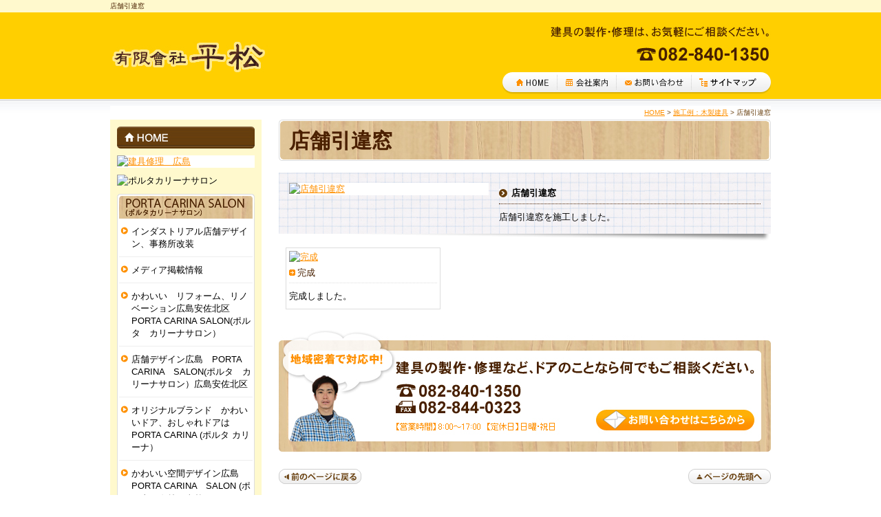

--- FILE ---
content_type: text/html
request_url: http://www.hiramatsu-tategu.com/flow_gallery/gallery-576-79891.html
body_size: 23073
content:
<!DOCTYPE html PUBLIC "-//W3C//DTD XHTML 1.0 Transitional//EN"
 "http://www.w3.org/TR/xhtml1/DTD/xhtml1-transitional.dtd">

<html xmlns="http://www.w3.org/1999/xhtml" xml:lang="ja" lang="ja"><!-- InstanceBegin template="/Templates/index.dwt" codeOutsideHTMLIsLocked="false" -->
<head>
	<!-- Google Tag Manager -->
<script>(function(w,d,s,l,i){w[l]=w[l]||[];w[l].push({'gtm.start':
new Date().getTime(),event:'gtm.js'});var f=d.getElementsByTagName(s)[0],
j=d.createElement(s),dl=l!='dataLayer'?'&l='+l:'';j.async=true;j.src=
'https://www.googletagmanager.com/gtm.js?id='+i+dl;f.parentNode.insertBefore(j,f);
})(window,document,'script','dataLayer','GTM-NXVN372');</script>
<!-- End Google Tag Manager -->
<meta name="referrer" content="no-referrer-when-downgrade"/>
<meta http-equiv="Content-Type" content="text/html; charset=Shift_JIS" />
<meta http-equiv="Content-Language" content="ja" />
<meta http-equiv="Content-Script-Type" content="text/javascript" />
<meta http-equiv="Content-Style-Type" content="text/css" />
<script type="text/javascript" src="../common/js/tinyscrolling.js"></script>

<!-- InstanceBeginEditable name="doctitle" -->
<title>店舗引違窓｜ドア製作修理　広島</title>
<meta name="Description" content="店舗引違窓。玄関ドア、室内ドア、店舗ドアの製作、修理、デザイン建具は、広島の平松にお任せください！" />
<meta name="Keywords" content="店舗引違窓,玄関ドア,室内ドア,店舗ドア,障子,建具,木製,製作,修理,広島,店舗デザイン施工,安佐北区美容院" />
<!-- InstanceEndEditable -->
<meta name="robots" content="index,follow" />
<link rel="stylesheet" type="text/css" media="all" href="../common/css/import.css" />

<link rel="canonical" href="http://www.hiramatsu-tategu.com/flow_gallery/gallery-576-79891.html"/>
<!-- InstanceBeginEditable name="head" -->
<link rel="stylesheet" href="../lightbox2/css/lightbox.css" type="text/css">
<script src="../common/js/jquery-1.7.2.min.js"></script>
<script src="../lightbox2/js/lightbox.js"></script>
<script type="text/javascript" src="../common/js/jquery.tile.js"></script>
<script type="text/javascript">
        $(window).load(function() {
    $(".detail").tile(3); //要素数を指定
    });
</script>
<!-- InstanceEndEditable -->
<!-- InstanceParam name="HISTORY-BACK" type="boolean" value="true" -->
<!-- InstanceParam name="CONTACT" type="boolean" value="true" -->
</head>

<body>
	<!-- Google Tag Manager (noscript) -->
<noscript><iframe src="https://www.googletagmanager.com/ns.html?id=GTM-NXVN372"
height="0" width="0" style="display:none;visibility:hidden"></iframe></noscript>
<!-- End Google Tag Manager (noscript) -->
    <!--  HEADER ここから  -->
	<div id="header">

	<!-- InstanceBeginEditable name="h1" --><h1>店舗引違窓</h1><!-- InstanceEndEditable -->
		
		<p id="headerLog"><a href="../index.html"><img src="../images/templates/headerLog_bg.jpg" alt="有限会社 平松" /></a></p>
			
		<p id="headerEtc">
        	<a href="../cathand/otoiawase.php?serial=07683"><img src="../images/templates/headerEtc_bg.jpg" alt="建具の製作･修理は、お気軽にご相談ください。TEL:082-840-1350" /></a>
		</p>
		
        <!-- GLOBAL ここから  -->
		<div id="global">
			<ul>
				<li id="global01"><a href="../index.html"><img src="../images/templates/global01.jpg" alt="HOME" /></a></li>
				<li id="global02"><a href="../company.html"><img src="../images/templates/global02.jpg" alt="会社案内" /></a></li>
				<li id="global03"><a href="../cathand/otoiawase.php?serial=07683"><img src="../images/templates/global03.jpg" alt="お問い合わせ" /></a></li>
				<li id="global04"><a href="../sitemap.html"><img src="../images/templates/global04.jpg" alt="サイトマップ" /></a></li>
			</ul>
		</div>
        <!--  GLOBAL ここまで  -->
		
	</div>
    <!--  HEADER ここまで  -->

	<!-- InstanceBeginEditable name="MAIN-IMG" --><!-- InstanceEndEditable -->

	<!--  CONTAINER ここから -->
	<div id="container">

	<!--  WRAPPER ここから  -->
	<div id="wrapper">
		
	<!--  MAIN ここから  -->
	<div id="main">
	<!-- InstanceBeginEditable name="main" -->
		
	<div id="crumbs"><p><a href="../index.html">HOME</a> &gt; <a href='javascript:history.back();'>施工例：木製建具</a> &gt; 店舗引違窓</p></div>

	<div id="gallery4">

		<div class="galleryDetail">
	<div class="title">
		<h2>店舗引違窓</h2>
	</div>
			<div class="main">
							<div class="image">
					<a href="http://www.emono1.jp/img/hiramatsut/20180403225121_image_25.jpg" rel="lightbox" target="_blank">
						<img src="http://www.emono1.jp/img/hiramatsut/20180403225121_image_25.jpg" alt="店舗引違窓" />
					</a>
				</div>
										<div class="comment">
					<p>					<u>店舗引違窓</u><br />
店舗引違窓を施工しました。					</p>				</div>
						
		</div>
		<div class="DetailList">
		<table class="layout">
			<tr class="layout">
														<td class="layout">
													<div class="detail">
																	<div class="image">
										<a href="http://www.emono1.jp/img/hiramatsut/original_20180403225228_image_0.jpg" rel="lightbox[flow_gallery]" target="_blank">
											<img src="http://www.emono1.jp/img/hiramatsut/20180403225228_image_0.jpg" alt="完成" />
										</a>
									</div>
																									<div class="detailInner">
										<div class="comment">
											<p>											<u>完成</u><br />
完成しました。											</p>										</div>
									</div>
															</div>
											</td>
																		<td class="layout">&nbsp;</td>
													<td class="layout">&nbsp;</td>
																		</tr>
		</table>
	</div>
</div>

	</div>

	<!-- InstanceEndEditable -->
	
	
    <!--  CONTACT ここから  -->
    <div id="contact_main">
        <a href="../cathand/otoiawase.php?serial=07683"><img src="../images/templates/contact_main.jpg" alt="建具の製作･修理など、ドアのことなら何でもご相談ください。地域密着で対応中！ TEL:082-840-1350 FAX:082-844-0323 営業時間:8:00～17:00 定休日:日曜･祝日 お問い合わせはこちらから" /></a>
    </div>
    <!--  CONTACT ここまで  -->
	

	
	<!--  HISTORY-BACK ここから  -->
		<div class="HistoryBack">
				<div class="Return"> <a href='javascript:history.back();'>前のページに戻る</a> </div>
				<div class="GoUp"> <a href="#header">ページの先頭へ</a> </div>
		</div>
	<!--  HISTORY-BACK ここまで  -->
	

	</div>
    <!--  MAIN ここまで  -->

    <!--  SIDE ここから  -->
	<div id="side">

        <!--  side_home ここから  -->
		<ul id="side_home">
			<li id="home"><a href="../index.html"><img src="../images/templates/side_home.jpg" alt="HOME" /></a></li>
		</ul>
        <!--  side_home ここまで  -->

        <!--  side_form ここから  -->
		<div id="side_form">
			
<table>
	<tr>
		<td class="addclass_td1">
			<a href='/cathand/otoiawase.php?serial=07683'>
			<img  src='http://www.emono1.jp/img/hiramatsut/20110706100557_photo_18.jpg' border='0' alt='建具修理　広島' />
			</a>		</td>
	</tr>
	<tr>
		<td class="addclass_td2">
			<img  src='http://www.emono1.jp/img/hiramatsut/20160728110423_photo_86.jpg' border='0' alt='ポルタカリーナサロン' />
		</td>
	</tr>
</table>
		</div>
        <!--  side_form ここまで  -->

        <!--  side_g3cate02 ここから  -->
		<div id="side_g3cate02">
			<h3><img src="../images/templates/side_g3cate02.jpg" alt="PORTA CARINA SALON (ポルタ カリーナ サロン）" /></h3>
			<ul class="category">
						<li >
									<a href="/gallery/gallery_list-1402-26786-1.html">インダストリアル店舗デザイン、事務所改装</a>
							</li>
								<li >
									<a href="/gallery/gallery_list-1402-19571-1.html">メディア掲載情報</a>
							</li>
								<li >
									<a href="/gallery/gallery_list-1402-13223-1.html">かわいい　リフォーム、リノベーション広島安佐北区PORTA CARINA SALON(ポルタ　カリーナサロン）</a>
							</li>
								<li >
									<a href="/gallery/gallery_list-1402-15211-1.html">店舗デザイン広島　PORTA CARINA　SALON(ポルタ　カリーナサロン）広島安佐北区</a>
							</li>
								<li >
									<a href="/gallery/gallery_list-1402-13222-1.html">オリジナルブランド　かわいいドア、おしゃれドアはPORTA CARINA (ポルタ カリーナ）</a>
							</li>
								<li >
									<a href="/gallery/gallery_list-1402-17108-1.html">かわいい空間デザイン広島PORTA CARINA　SALON (ポルタ　カリーナサロン）</a>
							</li>
								<li >
									<a href="/gallery/gallery_list-1402-13718-1.html">PORTA CARINA (ポルタ　カリーナ）かわいい家具、タペストリー、雑貨</a>
							</li>
								<li >
									<a href="/gallery/gallery_list-1402-19153-1.html">広島市安佐北区ヘアカラーに特化した美容院PORTACARINASALON</a>
							</li>
								<li >
									<a href="/gallery/gallery_list-1402-15212-1.html">広島市安佐北区　かわいい雑貨屋　PORTA CARINA　SALON (ポルタ　カリーナサロン）</a>
							</li>
								<li >
									<a href="/gallery/gallery_list-1402-15210-1.html">広島市安佐北区　リサイクルショップ　PORTA CARINA　SALON (ポルタ　カリーナサロン）</a>
							</li>
								<li >
									<a href="/gallery/gallery_list-1402-18167-1.html">お客様の声</a>
							</li>
								<li >
									<a href="/gallery/gallery_list-1402-6128-1.html">取り扱い業務</a>
							</li>
								<li >
									<a href="/gallery/gallery_list-1402-6130-1.html">当社にご依頼いただくメリット</a>
							</li>
						</ul>
		</div>
        <!--  side_g3cate_t1 ここまで  -->
        
        <!--  side_g3cate_t1 ここから  -->
		<div id="side_g3cate">
			<h3><img src="../images/templates/side_g3cate.jpg" alt="平松について" /></h3>
			<ul class="category">
						<li >
									<a href="/gallery/gallery_list-3334-20866-1.html">オーダー建具、オーダー家具</a>
							</li>
								<li >
									<a href="/gallery/gallery_list-3334-15645-1.html">取り扱い業務</a>
							</li>
								<li >
									<a href="/gallery/gallery_list-3334-15646-1.html">当社にご依頼いただくメリット </a>
							</li>
											<li >
									<a href="/gallery/gallery_list-3334-17985-1.html">お客様の声</a>
							</li>
			</ul>
		</div>
        <!--  side_g3cate_t1 ここまで  -->

<!--------------------------  calendar ここから  -------------------------->
		<div id="calendar">
        	<p class="eigyou">ポルタ カリーナ サロンの<br />営業カレンダー</p>
				<table class="c_calendar1">
		<tr>
			<th class="c_month1" colspan="7">2026年01月</th>
		</tr>
		<tr>
			<th class="c_sun">日</th>
			<th class="c_mon">月</th>
			<th class="c_tue">火</th>
			<th class="c_weh">水</th>
			<th class="c_thu">木</th>
			<th class="c_fri">金</th>
			<th class="c_sat">土</th>
		</tr>

					<tr>
									<td  >
													&nbsp;
											</td>
									<td  >
													&nbsp;
											</td>
									<td  >
													&nbsp;
											</td>
									<td  >
													&nbsp;
											</td>
									<td  style="background-color:#ffffff;">
																					1
																		</td>
									<td  style="background-color:#ffffff;">
																					2
																		</td>
									<td  style="background-color:#ffffff;">
																					3
																		</td>
							</tr>
					<tr>
									<td  style="background-color:#ffffff;">
																					4
																		</td>
									<td  style="background-color:#ffffff;">
																					5
																		</td>
									<td  style="background-color:#ffffff;">
																					6
																		</td>
									<td  style="background-color:#ffffff;">
																					7
																		</td>
									<td  style="background-color:#ffffff;">
																					8
																		</td>
									<td  style="background-color:#ffffff;">
																					9
																		</td>
									<td  style="background-color:#ffffff;">
																					10
																		</td>
							</tr>
					<tr>
									<td  style="background-color:#ffffff;">
																					11
																		</td>
									<td  style="background-color:#ffffff;">
																					12
																		</td>
									<td  style="background-color:#ffffff;">
																					13
																		</td>
									<td  style="background-color:#ffffff;">
																					14
																		</td>
									<td  style="background-color:#ffffff;">
																					15
																		</td>
									<td  style="background-color:#ffffff;">
																					16
																		</td>
									<td  style="background-color:#ffffff;">
																					17
																		</td>
							</tr>
					<tr>
									<td  style="background-color:#ffffff;">
																					18
																		</td>
									<td  style="background-color:#ffffff;">
																					19
																		</td>
									<td class="c_today" style="background-color:#ffffff;">
																					20
																		</td>
									<td  style="background-color:#ffffff;">
																					21
																		</td>
									<td  style="background-color:#ffffff;">
																					22
																		</td>
									<td  style="background-color:#ffffff;">
																					23
																		</td>
									<td  style="background-color:#ffffff;">
																					24
																		</td>
							</tr>
					<tr>
									<td  style="background-color:#ffffff;">
																					25
																		</td>
									<td  style="background-color:#ffffff;">
																					26
																		</td>
									<td  style="background-color:#ffffff;">
																					27
																		</td>
									<td  style="background-color:#ffffff;">
																					28
																		</td>
									<td  style="background-color:#ffffff;">
																					29
																		</td>
									<td  style="background-color:#ffffff;">
																					30
																		</td>
									<td  style="background-color:#ffffff;">
																					31
																		</td>
							</tr>
			</table>
	<div class="calendar-caption">
			<p>
		<span style="color:#ffffff">■</span>
		営業日
		</p>
			<p>
		<span style="color:#ff0000">■</span>
		定休日
		</p>
		</div>
            
<p>
	<font color=#FF0000><u><i>定休日ですが雑貨屋については美容院が開いている時に一緒に開いております。<br />
　<br />
美容院の予約がない時は、外出、(仕入れなど)に行くことも<br />
<br />
ございますので雑貨屋に御用の方はお電話の末<br />
<br />
ご来店くださいませ。<br />
　<br />
０９０７５４３６６９２</i></u></font>
</p>
		</div>
<!--------------------------  calendar ここまで  -------------------------->


        <!--  side_g4cate ここから  -->
		<div id="side_g4cate">
			<h3><img src="../images/templates/side_g4cate.jpg" alt="施工例" /></h3>
				<ul class="category">
									<li>
											<a href="/flow_gallery/gallery_list-576-2533-1.html">
							木製建具
						</a>
									</li>
												<li>
											<a href="/flow_gallery/gallery_list-576-2534-1.html">
							デザイン建具
						</a>
									</li>
												<li>
											<a href="/flow_gallery/gallery_list-576-2634-1.html">
							建具の修理全般
						</a>
									</li>
												<li>
											<a href="/flow_gallery/gallery_list-576-2997-1.html">
							家具
						</a>
									</li>
												<li>
											<a href="/flow_gallery/gallery_list-576-2998-1.html">
							当社オリジナル商品
						</a>
									</li>
												<li>
											<a href="/flow_gallery/gallery_list-576-8745-1.html">
							porta carina
						</a>
									</li>
												<li>
											<a href="/flow_gallery/gallery_list-576-10042-1.html">
							porta carina店舗デザイン
						</a>
									</li>
												<li>
											<a href="/flow_gallery/gallery_list-576-17219-1.html">
							塗装工事、遮熱塗料
						</a>
									</li>
						</ul>
		</div>
        <!--  side_g4cate ここまで  -->

        <!--  side_cate ここから  -->
		<div id="side_cate">
			<h3><a href="../cathand/list.php"><img src="../images/templates/side_cate.jpg" alt="通信販売" /></a></h3>
			
<ul class='big'>
	<li>
		<a href='/cathand/list-23613-0-0-0.html'>美容院店販商品</a>
	</li>
	<li>
		<a href='/cathand/list-20469-0-0-0.html'>メラミン食器</a>
	</li>
	<li>
		<a href='/cathand/list-20500-0-0-0.html'>GINGERかわいいバッグ</a>
	</li>
	<li>
		<a href='/cathand/list-20476-0-0-0.html'>アンティークウオッチ</a>
	</li>
	<li>
		<a href='/cathand/list-20501-0-0-0.html'>ビンテージ</a>
	</li>
	<li>
		<a href='/cathand/list-19928-0-0-0.html'>レトロ扇風機</a>
	</li>
	<li>
		<a href='/cathand/list-19870-0-0-0.html'>porta carinaオリジナル家具</a>
	</li>
	<li>
		<a href='/cathand/list-20474-0-0-0.html'>花瓶</a>
	</li>
	<li>
		<a href='/cathand/list-19509-0-0-0.html'>porta carina 子供用机セット</a>
	</li>
	<li>
		<a href='/cathand/list-19658-0-0-0.html'>タペストリー</a>
	</li>
	<li>
		<a href='/cathand/list-19953-0-0-0.html'>ホーロー鍋</a>
	</li>
	<li>
		<a href='/cathand/list-20504-0-0-0.html'>ブランド品</a>
	</li>
	<li>
		<a href='/cathand/list-19930-0-0-0.html'>照明</a>
	</li>
	<li>
		<a href='/cathand/list-20478-0-0-0.html'>置時計、時計</a>
	</li>
	<li>
		<a href='/cathand/list-20473-0-0-0.html'>アンティークブローチ</a>
	</li>
	<li>
		<a href='/cathand/list-20470-0-0-0.html'>アンティークイヤリング</a>
	</li>
	<li>
		<a href='/cathand/list-20477-0-0-0.html'>ピアス</a>
	</li>
	<li>
		<a href='/cathand/list-20480-0-0-0.html'>アンティークレトロ家具</a>
	</li>
	<li>
		<a href='/cathand/list-20468-0-0-0.html'>バッグ</a>
	</li>
	<li>
		<a href='/cathand/list-20471-0-0-0.html'>ステンドグラス</a>
	</li>
	<li>
		<a href='/cathand/list-20499-0-0-0.html'>AYAZAKURA スピリチュアルジュエリー</a>
	</li>
	<li>
		<a href='/cathand/list-20472-0-0-0.html'>ヘアゴム、ヘアピン</a>
	</li>
	<li>
		<a href='/cathand/list-20475-0-0-0.html'>陶器</a>
	</li>
	<li>
		<a href='/cathand/list-20479-0-0-0.html'>その他</a>
	</li>
	<li>
		<a href='/cathand/list-20515-0-0-0.html'>ドアノブ</a>
	</li>
	<li>
		<a href='/cathand/list-20527-0-0-0.html'>かわいい木のおもちゃ</a>
	</li>
	<li>
		<a href='/cathand/list-20540-0-0-0.html'>時計</a>
	</li>
	<li>
		<a href='/cathand/list-20586-0-0-0.html'>和風、骨董品</a>
	</li>
	<li>
		<a href='/cathand/list-20746-0-0-0.html'>カメラ</a>
	</li>
	<li>
		<a href='/cathand/list-20747-0-0-0.html'>ブランドサングラス、メガネ</a>
	</li>
	<li>
		<a href='/cathand/list-20752-0-0-0.html'>絵、絵画</a>
	</li>
	<li>
		<a href='/cathand/list-20841-0-0-0.html'>輸入クロス</a>
	</li>
	<li>
		<a href='/cathand/list-20948-0-0-0.html'>ANTIQUE</a>
	</li>
</ul>
		</div>
        <!--  side_cate ここまで  -->

        <!--  side01 ここから  -->
		<ul id="side01">
            <li><a href="https://smart.emono1.jp/user/payment/commodity_check.php?shop=4001" target="_blank">買い物かごの中身を見る</a></li>
			<li><a href="https://smart.emono1.jp/user/payment/commodity_check.php?shop=4001&amp;mode=transaction" target="_blank">ご注文方法</a></li>
			<li><a href="../faq.html">よくある質問</a></li>
			<li><a href="../company.html">会社案内</a></li>
            <li><a href="../cathand/otoiawase.php?serial=07683">お問い合わせ</a></li>
		</ul>
        <!--  side01 ここまで  -->

        <!--  side_company ここから  -->
		<div id="side_company">
			
<table>
	<tr>
		<td class="addclass_td1">
			<a href='/company.html'>
			<img  src='http://www.emono1.jp/img/hiramatsut/20230123115948_photo_3.jpg' border='0' alt='' />
			</a>			<p><u>有限会社 平松</u><br />
【所在地】〒739-1752<br />
広島県広島市安佐北区上深川町92-7<br />
【TEL】082-840-1350<br />
【FAX】082-844-0323<br />
<br />
<b>古物商取扱番号</b><br />
広島県公安委員会許可<br />
第731141400011号<br />
</p>
			<div>
				<a href='/company.html'>
					<img src='/images/detail_link_button_off.jpg' alt='' />
				</a>
			</div>
		</td>
	</tr>
</table>
		</div>
        <!--  side_company ここまで  -->
        
        <!--  side_mobile ここから  -->
		<div id="side_mobile">
            <h3><img src="../images/templates/side_mobile.jpg" alt="携帯サイト" /></h3>
            <dl>
                <dt><img src="../images/templates/mobile.jpg" alt="二次元バーコード" width="82" height="82" /></dt>
                <dd>携帯電話で読み取れば携帯サイトへ簡単アクセスできます。</dd>
            </dl>
        </div>
        <!--  side_mobile ここまで  -->

        <!--  side_banner ここから  -->
		<div id="side_banner">
			
<table>
	<tr>
		<td class="addclass_td1">
			<a href='http://ameblo.jp/specialdoor/' target='_blank'>
			<img  src='http://www.emono1.jp/img/hiramatsut/20110926190130_photo_32.png' border='0' alt='建具屋 しんちゃんのBLOG' />
			</a>		</td>
	</tr>
	<tr>
		<td class="addclass_td2">
			<a href='https://profile.ameba.jp/ameba/kamui0227' target='_blank'>
			<img  src='http://www.emono1.jp/img/hiramatsut/20140911101804_photo_77.png' border='0' alt='yukarin 雑貨屋ポルタカリーナ' />
			</a>		</td>
	</tr>
	<tr>
		<td class="addclass_td3">
			<a href='http://www.facebook.com/profile.php?id=100002832391713#!/profile.php?id=100002832391713&sk=wall' target='_blank'>
			<img  src='http://www.emono1.jp/img/hiramatsut/20151030143626_photo_73.jpg' border='0' alt='平松建具のfacebook' />
			</a>		</td>
	</tr>
</table>
		</div>
        <!--  side_banner ここまで  -->

	</div>
    <!--  SIDE ここまで  -->

	</div>
    <!--  WRAPPER ここまで  -->

</div>
<!--  CONTAINER ここまで  -->

<!--  FOOTER ここから  -->
<div id="footer">

    <div id="footerMenu">
    <ul>
    <li><a href="../index.html">HOME</a>│</li>
    <li><a href="../cathand/otoiawase.php?serial=07683">お問い合わせ</a>│</li>
    <li><a href="../company.html">会社案内</a>│</li>
    <li><a href="../about.html">当サイトについて</a>│</li>
    <li><a href="../privacy.html">個人情報保護</a>│</li>
    <li><a href="../link.html">おすすめサイト</a>│</li>
    <li><a href="../link02.html">相互リンク集</a>│</li>
    <li><a href="../sitemap.html">サイトマップ</a></li>
    </ul>
    </div>
    
    <address>
    Copyright &copy;
    <script type="text/javascript">
    var startYear = 2011;thisDate = new Date();thisYear = thisDate.getFullYear();if(startYear!=thisYear)
    {document.write(startYear+"-"+thisYear);}else{document.write(startYear);}</script>
    有限会社 平松. All Rights Reserved.
    </address>
    
    <!--  BANNERS ここから  -->
    <div id="banners">
        <a href="http://www.e-netten.ne.jp/" target="_blank"><img src="http://www.emono.jp/cat_img/001/c.gif" alt="SEO対策 大阪" width="41" height="8" /></a>
        <a href="http://www.reform-master.net/" target="_blank"><img src="http://www.emono.jp/cat_img/003/c.gif" alt="リフォームの達人" width="41" height="8" /></a>
    </div>
    <!--  BANNERS ここまで  -->
    
</div>
<!--  FOOTER ここまで  -->

<div id="accesslog">
    <!-- InstanceBeginEditable name="acc" -->
	<script type="text/javascript" src="http://www.emono1.jp/client/acc/js.php?shop=hiramatsut"></script>
    <script type="text/javascript">acc_analisis('施工例：木製建具 > 店舗引違窓');</script>
	<!-- InstanceEndEditable -->
</div>

</body>
<!-- InstanceEnd --></html>


--- FILE ---
content_type: text/css
request_url: http://www.hiramatsu-tategu.com/common/css/nekostyle.css
body_size: 27138
content:
@charset "Shift_JIS";

/*お問い合わせフォーム*/

/*--------------------------------------------------------------------------------*/
/*猫えびすアクセス解析が吐き出すimgタグがIEで1行分の高さを作ってしまうのを防ぐため*/
/*--------------------------------------------------------------------------------*/
img.emono1_acc_image.emono1_acc_image_acc{
	display: none;
}
img.emono1_acc_image.emono1_acc_image_ana{
	display: none;
}

/*--------------------------------------------------------------------*/
/*お問い合わせフォーム　otoiawase.php*/
/*--------------------------------------------------------------------*/
div#Otoiawase{
	width:715px;
	margin:0;
}

/*電話＆FAX画像*/
div#Otoiawase p#telimage img{
	display:block;
	width:695px;
	margin:0 auto 15px auto;
}

/*頭出しテキスト*/
div#Otoiawase p{
	width:695px;
	margin:0 auto;
}
div#Otoiawase p spn{
	color:#990000;
}

/*入力→確認→完了*/
div#Otoiawase ol#otoiawase_flow{
	list-style:none;
	padding:25px 0 30px 70px;
	height:50px;
}
div#Otoiawase ol#otoiawase_flow:after{
	content:"";
	display:block;
	height:0;
	clear:both;
}
div#Otoiawase ol#otoiawase_flow li{
	display:inline;
	float:left;
	height:50px;
}

/*【商品名】テキストを消すなど*/
div#Otoiawase caption{
}
div#Otoiawase caption span.title{
	display:none;
}

/*お問い合わせフォーム*/
div#Otoiawase table{
	clear:both;
	border-collapse:separate;
	width:695px;
	margin:0 auto;
}
div#Otoiawase span.must{
	color: #C00;
	font-size: medium;
	margin: 0 4px;
}
div#Otoiawase table td.form_index{
	padding:8px;
	background:#FFF9CD;
	width:25%;
	color:#673E0D;
}
div#Otoiawase table td input {
	border-radius: 6px;        /* CSS3草案 */  
    -webkit-border-radius: 6px;    /* Safari,Google Chrome用 */  
    -moz-border-radius: 6px;   /* Firefox用 */
	padding: 4px;
	border: solid 1px #999;
}
div#Otoiawase table td input:focus {
	background: #FEFCEF;
	outline: none;
}
div#Otoiawase table tr.style_field1 input{
	width:280px;
}
div#Otoiawase table tr.style_field2 input{
	width:150px;
}
div#Otoiawase table tr.style_field3 input{
	width:150px;
}
div#Otoiawase table tr.style_name input{
	width:280px;
}
div#Otoiawase table tr.style_kana input{
	width:280px;
}
div#Otoiawase table tr.style_pre option{
	width:120px;
}
div#Otoiawase table tr.style_add input{
	width:500px;
}
div#Otoiawase table tr.style_e_mail input{
	width:280px;
}
div#Otoiawase table tr.style_e_mail_check input{
	width:280px;
}
div#Otoiawase table tr.style_c_mail input{
	width:280px;
}
div#Otoiawase table tr.style_c_mail_check input{
	width:280px;
}
div#Otoiawase table tr.style_field6 td.form_index{
	background:#fff;
	padding:8px 8px 8px 14px;
	background:url(../../images/arrow02.jpg) left center no-repeat;
	width:100%;
}
div#Otoiawase table tr.style_field8 td.form_index{
	background:#fff;
	padding:8px 8px 8px 14px;
	background:url(../../images/arrow02.jpg) left center no-repeat;
	width:100%;
}
div#Otoiawase table tr td textarea{
	width:500px;
	height:300px;
	font-size:small;
	overflow:auto;
	border-radius: 6px;        /* CSS3草案 */  
    -webkit-border-radius: 6px;    /* Safari,Google Chrome用 */  
    -moz-border-radius: 6px;   /* Firefox用 */
	padding: 4px;
	border: solid 1px #999;
}
div#Otoiawase table tr td textarea:focus {
	background:#FEFCEF;
	outline: none;
}
div#Otoiawase table td.list_value{
	padding:8px;
	background:#F0F0F0;
	width:75%;
}
div#Otoiawase table td.td_submit{
	padding:15px;
	text-align:center;
}

/*--------------------------------------------------------------------*/
/*porta carina (ポルタ　カリーナ）　gallery3/gallery3_list,gallery3*/
/*--------------------------------------------------------------------*/
div#gallery3_t1{
	width:715px;
	margin:0;
}

/*カテゴリー*/
div#gallery3_t1 p.cate_choice{
	font-size:16px;
	padding:10px 12px 20px 12px;
	font-weight:bold;
	color:#673E0D;
	background:url(../../images/cate_title.jpg) left top no-repeat;
}
div#gallery3_t1 div#g3_cate{
	margin:0 0 18px 0;
	width:715px;
	padding:0 0 14px 0;
	background:url(../../images/cate_bottom.jpg) #FFCF00 center bottom no-repeat;
}
div#gallery3_t1 ul.category{
	width:680px;
	padding:0 0 10px 25px;
	margin:0 auto;
	background:#FEFACD;
}
div#gallery3_t1 ul.category:after{
	content:"";
	display:block;
	height:0;
	clear:both;
}
div#gallery3_t1 ul.category li{
	float:left;
	width:207px;
	margin:10px 18px 0 0;
	background: url(../../images/templates/side_cate_border.jpg) left bottom repeat-x;
}
div#gallery3_t1 ul.category li a{
	display:block;
	padding:0 0 10px 0;
	color:#673E0D;
	text-decoration:none;
}
div#gallery3_t1 ul.category li a:hover{
	color:#ffc000;
}

div#gallery3_t1 ul.category li.select{
	font-weight: bold;
}

/*カテゴリータイトル*/
div#gallery3_t1 div.category div.title h2{
	display:block;
	background: url(../../images/title01.jpg) left top no-repeat;
	padding:10px 15px;
	color:#4B2000;
	font-weight:bold;
	margin:0 0 15px 0;
	font-size:30px;
}


div#gallery3_t1 div#gallery3_detail_t1 div.article div.articleHead h3{
	display:block;
	background: url(../../images/title01.jpg) left top no-repeat;
	padding:15px 15px 12px 15px;
	color:#4B2000;
	font-weight:bold;
	margin:0 0 15px 0;
	font-size: x-large;
}

/*カテゴリー画像バナーパターン*/
div#gallery3_t1 div.category div.categoryContent{
}
div#gallery3_t1 div.category div.categoryContent div.image{
	width:715px;
}
div#gallery3_t1 div.category div.categoryContent div.image img{
	width:715px;
}
div#gallery3_t1 div.category div.categoryContent div.comment{
	width:715px;
}
div#gallery3_t1 div.category div.categoryContent div.comment p{
	width:715px;
	margin-bottom:10px;
}

/*ページャー*/
div#gallery3_t1 p.pager-upper,
div#gallery3_t1 p.pager-lower{
	clear:both;
	margin:5px 0;
	padding:2px;
	color:#333333;
	font-size:small;
}
div#gallery3_t1 p.pager-upper span.totalNum,
div#gallery3_t1 p.pager-lower span.totalNum{
	font-weight:bold;
}
div#gallery3_t1 p.pager-upper span.prevPage,
div#gallery3_t1 p.pager-lower span.prevPage{
	margin:0 10px;
}
div#gallery3_t1 p.pager-upper span.currentPage,
div#gallery3_t1 p.pager-lower span.currentPage{
	background:#999999;
	color:#FFFFFF;
	padding:2px 5px;
	font-size:small;
	margin-left:5px;
}
div#gallery3_t1 p.pager-upper span.nextPage,
div#gallery3_t1 p.pager-lower span.nextPage{
	margin-left:10px;
}

/*本体*/
div#gallery3_t1 div.article{
	clear:both;
	overflow:hidden;
}
div#gallery3_t1 div.article div.articleHead{
}

/*見出し*/
div#gallery3_t1 div#gallery3_list_t1 div.article div.articleHead h3{
	clear:both;
	display:block;
	background: url(../../images/sub_title01.jpg) left center no-repeat;
	padding:8px 0 7px 28px;
	color:#673e0d;
	font-weight:bold;
	margin:0 0 15px 0;
	font-size:14px;
}
div#gallery3_t1 div#gallery3_list_t1 div.article div.articleHead h3 a{
	display:block;
	color:#673E0D;
	text-decoration:none;
}
div#gallery3_t1 div#gallery3_list_t1 div.article div.articleHead h3 a:hover{
	color:#ff9000;
	text-decoration:none;
}

/*記事*/
div#gallery3_t1 div.article div.articleBody{
	width:695px;
	margin:0 auto;
}
div#gallery3_t1 div.article div.articleBody div.articleContent:after{
	content:"";
	display:block;
	height:0;
	clear:both;
}
div#gallery3_t1 div.article div.articleBody div.articleContent{
	border-bottom:dotted 1px #ddd;
	padding:0 0 15px 0;
	margin:0 0 20px 0;
}
div#gallery3_t1 div.article div.articleBody div.articleContent u{
	display:block;
	margin-bottom: -10px;
	padding:0 0 0 20px;
	background:url(../../images/burette.jpg) no-repeat left 3px;
	font-weight:bold;
	text-decoration:none;
}
div#gallery3_t1 div.article div.articleBody div.articleContent div.left{
	clear:both;
	float: left;
}
/*div#gallery3_t1 div.article div.articleBody div.articleContent br{
	line-height:0;
}*/
div#gallery3_t1 div.article div.articleBody div.articleContent div.right{
	clear:both;
	float: right;
	margin-left: 8px;
}
div#gallery3_t1 div.article div.articleBody div.articleContent img{
	clear:both;
	margin:0 10px 0 0;
	padding:1px;
	border:solid 1px #ddd;
	max-width: 680px;
}
div#gallery3_t1 div.article div.articleBody div.articleContent a img{
	max-width: 210px;
}
div#gallery3_t1 div.article div.articleBody div.articleContent div.big a img{
	max-width: 695px;
}

/*戻るボタン*/
div#gallery3_t1 div#gallery3_detail_t1 div.article div.articleBack{
	display:none;
}

/*記事無しテキスト*/
div#gallery3_t1 div.articleNotFound{
	width:673px;
	padding:10px;
	border:dotted 1px #ddd;
	margin:0 auto 15px auto;
}

/*フリーテーブル*/
div#gallery3_t1 table.border-on{
	width:713px;
	margin:10px 0;
	border:1px solid #c8c8c8;
	border-collapse:collapse;
}
div#gallery3_t1 table.border-on td{
	padding:5px;
	border:1px solid #c8c8c8;
}
div#gallery3_t1 table.border-off{
	width:713px;
	margin:10px 0;
	border-collapse:collapse;
}
div#gallery3_t1 table.border-off td{
	padding:5px;
}

/*--------------------------------------------------------------------*/
/*施工例　gallery4/gallery4_list*/
/*--------------------------------------------------------------------*/
div#gallery4{
}

/*カテゴリー*/
div#gallery4 p.cate_choice{
	font-size:16px;
	padding:10px 12px 20px 12px;
	font-weight:bold;
	color:#673E0D;
	background:url(../../images/cate_title.jpg) left top no-repeat;
}
div#gallery4 div#g4_cate{
	margin:0 0 18px 0;
	width:715px;
	padding:0 0 14px 0;
	background:url(../../images/cate_bottom.jpg) #FFCF00 center bottom no-repeat;
}
div#gallery4 ul.category{
	width:680px;
	padding:0 0 10px 25px;
	margin:0 auto;
	background:#FEFACD;
}
div#gallery4 ul.category:after{
	content:"";
	display:block;
	height:0;
	clear:both;
}
div#gallery4 ul.category li{
	float:left;
	width:207px;
	margin:10px 18px 0 0;
	background: url(../../images/templates/side_cate_border.jpg) left bottom repeat-x;
}
div#gallery4 ul.category li a{
	display:block;
	padding:0 0 10px 0;
	color:#673E0D;
	text-decoration:none;
}
div#gallery4 ul.category li a:hover{
	color:#ffc000;
}
div#gallery4 div.category div.title h2{
	clear: both;
	margin:0 0 15px 0;
	background:url(../../images/sub_title02.jpg) left center no-repeat;
	padding:0 0 0 10px;
	line-height:32px;
	font-size: 13px;
	color:#fff;
	font-weight:bold;
}

/*カテゴリー画像バナーパターン*/
div#gallery4 div.category div.categoryContent{
	overflow:hidden;
	margin-bottom:20px;
}
div#gallery4 div.category div.categoryContent div.image{
	width:715px;
}
div#gallery4 div.category div.categoryContent div.image img{
	width:715px;
}
div#gallery4 div.category div.categoryContent div.comment{
	width:715px;
}
div#gallery4 div.category div.categoryContent div.comment p{
	width:715px;
	margin-bottom:10px;
}

div#gallery4 p.pager-upper,
div#gallery4 p.pager-lower{
	clear:both;
	margin:0 0 15px 0;
	padding:2px;
	color:#333333;
	font-size:small;
}
div#gallery4 p.pager-upper span.totalNum,
div#gallery4 p.pager-lower span.totalNum{
	font-weight:bold;
}
div#gallery4 p.pager-upper span.prevPage,
div#gallery4 p.pager-lower span.prevPage{
	margin:0 10px;
}
div#gallery4 p.pager-upper span.currentPage,
div#gallery4 p.pager-lower span.currentPage{
	background:#ff9000;
	color:#FFFFFF;
	padding:2px 5px;
	font-size:small;
	margin-left:5px;
}
div#gallery4 p.pager-upper span.nextPage,
div#gallery4 p.pager-lower span.nextPage{
	margin-left:10px;
}
div#gallery4 div.galleryList{
	width:715px;
}
div#gallery4 div.galleryList table {
	border-collapse: collapse;
}
div#gallery4 div.galleryList div.gallery{
	clear:both;
	overflow: hidden;
	width:695px;
	margin:0 auto 20px auto;
}
div#gallery4 div.galleryList div.gallery div.image{
	float:left;
	width:300px;
	background:#fff;
	padding:0 15px 0 0;
}
div#gallery4 div.galleryList div.gallery div.image img{
	display:block;
	width:300px;
	padding:1px;
	border:solid 1px #ddd;
}
div#gallery4 div.galleryList div.gallery div.image a:hover img{
	opacity:1;
	filter: alpha(opacity=100);
}
div#gallery4 div.galleryList div.gallery div.galleryInner span.new{
	background:#CC0000;
	color:#FFFFFF;
	padding:2px 5px;
	font-weight:bolder;
}
div#gallery4 div.galleryList div.gallery div.galleryInner div.title h3{
	margin:0 0 10px 0;
}
div#gallery4 div.galleryList div.gallery div.galleryInner div.title h3 a{
	display:block;
	text-decoration:none;
	padding:5px 8px;
	border-bottom:dotted 1px #ccc;
}
div#gallery4 div.galleryList div.gallery div.galleryInner div.galleryContent div.comment p{
	line-height:1.4;
}
div#gallery4 div.galleryList div.gallery div.galleryInner div.galleryContent div.comment p u{
	display:block;
	padding:3px 0;
	text-indent:8px;
	background:#FFF9CD;
	color:#482000;
	text-decoration:none;
	font-weight:bold;
}
div#gallery4 div.galleryList div.gallery div.galleryInner div.galleryContent div.comment p br{
	line-height:5px;
}
div#gallery4 div.galleryList div.gallery div.galleryInner div.galleryContent div.detailLink{
	text-indent:-9999px;
	background:url(../../images/detail_link_button_off.jpg) no-repeat;
	width:81px;
	height:19px;
	margin:10px 0 0 0;
	float:right;
}
div#gallery4 div.galleryList div.gallery div.galleryInner div.galleryContent div.detailLink a{
	display:block;
	background:url(../../images/detail_link_button_off.jpg) no-repeat;
	width:81px;
	height:19px;
}
div#gallery4 div.galleryList div.gallery div.galleryInner div.galleryContent div.detailLink a:hover{
	background:#fff;
	filter:alpha(opacity=25); 
	-moz-opacity:0.25;
	opacity:0.25;
}

/*--------------------------------------------------------------------*/
/*施工例　gallery4/gallery4_list*/
/*--------------------------------------------------------------------*/
div#gallery4{
}
div#gallery4 div.galleryDetail{
	width:715px;
}
div#gallery4 div.galleryDetail div.title h2{
	display:block;
	background: url(../../images/title01.jpg) left top no-repeat;
	padding:10px 15px;
	color:#4B2000;
	font-weight:bold;
	margin:0 0 15px 0;
	font-size:30px;
}

/*リストの画像とテキスト　左大*/
div#gallery4 div.galleryDetail div.main{
	width:685px;
	padding:15px;
	background:url(../../images/cathand/g4_main_bg.jpg) left top repeat-y;
}
div#gallery4 div.galleryDetail div.main:after{
	content:"";
	display:block;
	height:0;
	clear:both;
}
div#gallery4 div.galleryDetail div.main div.image{
	float:left;
	width:290px;
	margin: 0 15px 0 0;
	background:#fff;
}
div#gallery4 div.galleryDetail div.main div.image img{
	width:290px;
	display:block;
}
div#gallery4 div.galleryDetail div.main div.comment{
	width:380px;
	float:right;
}
div#gallery4 div.galleryDetail div.main div.comment p{
	line-height:1.4;
}
div#gallery4 div.galleryDetail div.main div.comment p u{
	display:block;
	padding:6px 0 6px 18px;
	background:url(../../images/burette.jpg) no-repeat left center;
	text-decoration:none;
	font-weight:bold;
	border-bottom:dotted 1px #482000;
	margin:0 0 5px 0;
}
div#gallery4 div.galleryDetail div.main div.comment p br{
	line-height:5px;
}
div#gallery4 div.galleryDetail div.DetailList{
	clear:both;
	width:715px;
	padding:20px 0;
	background:url(../../images/index/main_text_bottom.jpg) center top no-repeat;
}
div#gallery4 div.galleryDetail div.DetailList table {
	border-collapse: collapse;
	width:705px;
	margin:0 0 0 10px;
}
div#gallery4 div.galleryDetail div.DetailList table td {
	width:235px;
	vertical-align: top;
	padding-bottom: 10px;
}
div#gallery4 div.galleryDetail div.DetailList div.detail{
	float:left;
	width:215px;
	padding:4px;
	border:solid 1px #ddd;
	margin:0 10px 0 0;
}
div#gallery4 div.galleryDetail div.DetailList div.detail div.image{
	width:215px;
}
div#gallery4 div.galleryDetail div.DetailList div.detail div.image img{
	width:215px;
	display:block;
}
div#gallery4 div.galleryDetail div.DetailList div.detail div.detailInner{
	width:215px;
}
div#gallery4 div.galleryDetail div.DetailList div.detail div.detailInner div.comment{
	width:215px;
}
div#gallery4 div.galleryDetail div.DetailList div.detail div.detailInner div.comment p{
	width:215px;
	line-height:1.4;
	margin:0 0 5px 0;
}
div#gallery4 div.galleryDetail div.DetailList div.detail div.detailInner div.comment p u{
	display:block;
	color:#482000;
	text-decoration:none;
	padding:5px 0 5px 12px;
	background:url(../../images/arrow03.jpg) 0 9px no-repeat;
	border-bottom:dotted 1px #ddd;
}
div#gallery4 div.galleryDetail div.DetailList div.detail div.detailInner div.comment br{
	line-height:10px;
}

/*--------------------------------------------------------------------
list.php
--------------------------------------------------------------------*/
div#cathand_list{
	width:715px;
	margin:0;
	padding-bottom: 15px;
}

/*カテゴリー*/
div#cathand_list ul.cat_cate_s{
	clear:both;
	width:715px;
	overflow:hidden;
	margin-bottom:10px;
}
div#cathand_list ul.cat_cate_s:after{
	content:"";
	display:block;
	height:0;
	clear:both;
}
div#cathand_list ul.cat_cate_s li{
	float:left;
	width:228px;
	padding:6px 8px;
	margin:10px 6px 0 0;
	text-align:center;
	background:#CCCCCC;
}
div#cathand_list ul.cat_cate_s li a{
	display:block;
	padding:6px 8px;
	margin:-6px -8px;
	color:#FFFFFF;
	background:#999999;
	text-decoration:none;
	text-align:center;
}
div#cathand_list ul.cat_cate_s li a:hover{
	background:#CCCCCC;
}

/*並び替え*/
div#cathand_list ul.cat_sort{
	list-style:none;
	margin:0 0 15px 0;
}
div#cathand_list ul.cat_sort li{
	display:inline;
	padding:0 8px 0 0;
}
div#cathand_list ul.cat_sort li span{
	background:#673E0D;
	color:#FFFFFF;
	padding:3px 10px;
}

/*カテゴリー画像バナーパターン*/
div#cathand_list img.cate_header{
	max-width:715px;
	margin:0 0 0 10px;
	float: right;
}
div#cathand_list p.cate_header{
	margin-bottom:10px;
}

/*リスト本体*/
div#cathand_list h2{
	clear:both;
	display:block;
	background: url(../../images/sub_title01.jpg) left center no-repeat;
	padding:7px 0 6px 28px;
	color:#673e0d;
	font-weight:bold;
	margin:0 0 15px 0;
	font-size:14px;
}
div#cathand_list div.menu{
	margin:5px 0;
	padding:2px;
	line-height:1.5;
	color:#333;
	font-size:small;
}
div#cathand_list div.menu span{
	font-weight:bold;
	margin-right:10px;
}
div#cathand_list div.menu em{
	background:#999;
	color:#FFF;
	padding:2px 5px;
	font-size:small;
}
div#cathand_list div.menu a{
	text-decoration:underline;
    display: inline-block;
	color:#333;
}
div#cathand_list div.menu a:hover{
	text-decoration:underline;
	color:#999;
}
div#cathand_list div#contents{
	padding:10px;
	background: url(../../images/cathand/g4_main_bg.jpg) left top repeat-y;
}
div#cathand_list div#contents table{
	width:695px;
	margin:0 auto;
	border-collapse:separate;
}
div#cathand_list div#contents table tr td{
	padding:10px;
	background:#fff;
}
div#cathand_list div#contents table tr td img{
	display:block;
	width:240px;
	float:left;
	margin: 0 10px 0 0;
}
div#cathand_list div#contents table tr td a img{
	width:240px;
}
div#cathand_list div#contents table tr td div.inside{
	width:420px;
	float:right;
}
div#cathand_list div#contents table tr td div.inside h3{
	font-weight:bold;
	margin:0 0 10px 0;
	padding:6px 8px;
	color:#fff;
	background:url(../../images/sub_title02.jpg) center center no-repeat;
	line-height: 1.4;
}
div#cathand_list div#contents table tr td div.inside p{
}
div#cathand_list div#contents table tr td div.inside span.new{
	display:block;
	width:30px;
	height:19px;
	background:url(../../images/cathand/new.gif) no-repeat center center;
	text-indent:-9999px;
}
div#cathand_list div#contents table tr td div.inside p.price{
	color:#FF0000;
	font-size:24px;
	font-weight:bold;
}
div#cathand_list div#contents table tr td div.inside p.price span{
	display:block;
	padding:5px 0 5px 40px;
	background:url(../../images/cathand/sale.gif) no-repeat left center;
}
div#cathand_list div#contents table tr td div.inside p.sold_out{
	color:#FF0000;
	font-weight:bold;
}
div#cathand_list div#contents table tr td div.inside p.stock{
}
div#cathand_list div#contents table tr td div.inside p.stock span.st_left{
	font-weight:bold;
	margin-right:5px;
}
div#cathand_list div#contents table tr td div.inside p.stock span.st_right{
}
div#cathand_list div#contents table tr td div.inside p.stock span.st_num{
	font-weight:bold;
	color:#FF0000;
}
div#cathand_list div#contents table tr td div.inside p.detail{
	float:right;
	display:block;
	width:81px;
	height:19px;
}
div#cathand_list div#contents table tr td div.inside p.detail a{
	display:block;
	width:81px;
	height:19px;
	margin:0;
	padding:0;
	background:url(../../images/detail_link_button_off.jpg) no-repeat left top;
	text-indent:-9999px;
	overflow:hidden;
}
div#cathand_list div#contents table tr td div.inside p.detail a:hover{
	filter:alpha(opacity=75); 
	-moz-opacity:0.75;
	opacity:0.75;
}
div#cathand_list div.cathand_list_back{
	display:none;
}

div#cathand_list01 table.table_gallery{
	width:713px;
	margin:10px 0;
	border:1px solid #000;
	border-collapse:collapse;
}

div#cathand_list01 table.table_gallery td{
	padding:5px;
	border:1px solid #000;
}

/*--------------------------------------------------------------------
detail.php
--------------------------------------------------------------------*/
div#cathand_detail{
	width:715px;
	margin:0;
}
div#cathand_detail div.cathand_detail{
	width:715px;
}
div#cathand_detail div.cathand_detail div.cathand_detail_left{
	float:left;
	width:515px;
}
div#cathand_detail div.cathand_detail div.cathand_detail_left p{
	width:412px;
	display:block;
	margin-bottom:5px;
	padding:0 0 0 70px;
	background:url(../../images/cathand/photo_name.jpg) no-repeat left center;
}
div#cathand_detail div.cathand_detail div.cathand_detail_left p span#img_title{
	font-size:small;
}
div#cathand_detail div.cathand_detail div.cathand_detail_left img{
	max-width:500px;
	padding:5px;
	border:1px solid #ddd;
	margin:0 0 15px 0;
	background:#FFF;
}
div#cathand_detail div.cathand_detail div.cathand_detail_right{
}
div#cathand_detail div.cathand_detail div.cathand_detail_right div.cathand_detail_img{
	float:left;
	width:200px;
	margin-top:10px;
}
div#cathand_detail div.cathand_detail div.cathand_detail_right div.cathand_detail_img p{
	margin:0 0 2px 8px;
	font-size:xx-small;
}
div#cathand_detail div.cathand_detail div.cathand_detail_right div.cathand_detail_img img{
	float:left;
	width:82px;
	height:61px;
	margin:0 4px 4px 4px;
	padding:3px;
	border:1px solid #999999;
	background:#FFF;
}
div#cathand_detail div.cathand_detail div.cathand_detail_right h2{
	clear:both;
	display:block;
	background: url(../../images/sub_title01.jpg) left center no-repeat;
	padding:7px 0 6px 28px;
	color:#673e0d;
	font-weight:bold;
	margin:0 0 15px 0;
	font-size:14px;
}
div#cathand_detail div.cathand_detail div.cathand_detail_right table{
	margin:10px 0;
	border-collapse:collapse;
}
div#cathand_detail div.cathand_detail div.cathand_detail_right table tr{
	text-indent:14px;
}
div#cathand_detail div.cathand_detail div.cathand_detail_right table tr td{
	padding:8px 10px 0 0;
}
div#cathand_detail div.cathand_detail div.cathand_detail_right table tr td select.f1x{
	width:200px;
}
div#cathand_detail div.cathand_detail div.cathand_detail_right table tr td select.f2x{
	width:200px;
}
div#cathand_detail div.cathand_detail div.cathand_detail_right table tr td select.f3x{
	width:200px;
}
div#cathand_detail div.cathand_detail div.cathand_detail_right table tr td select.f4x{
	width:200px;
}
div#cathand_detail div.cathand_detail div.cathand_detail_right table tr td select.f5x{
	width:200px;
}
div#cathand_detail div.cathand_detail div.cathand_detail_right p.de_pr{
	font-size:large;
	font-weight:bold;
	color:#f00;
	margin-bottom:10px;
}
div#cathand_detail div.cathand_detail div.cathand_detail_right p.de_se{
	font-size:large;
	font-weight:bold;
	color:#f00;
	padding:0 0 0 40px;
	background:url(../../images/cathand/sale.gif) no-repeat left center;
	margin-bottom:10px;
}
div#cathand_detail div.cathand_detail div.cathand_detail_right p.de_ad{
	color:#990000;
	display:inline;
	padding:5px 10px;
	margin:0 0 10px 40px;
	font-weight:bold;
}
div#cathand_detail div.cathand_detail div.cathand_detail_right p.de_st{
	margin:10px 0 10px 20px;
}
div#cathand_detail div.cathand_detail div.cathand_detail_right p.de_st span.st_left{
	font-size:large;
	font-weight:bold;
	margin-right:10px;
}
div#cathand_detail div.cathand_detail div.cathand_detail_right p.de_st span.st_num{
	font-size:large;
	color:#FFF;
	background:#990000;
	padding:3px 10px;
	font-weight:bold;
}
div#cathand_detail div.cathand_detail div.cathand_detail_right p.de_st span.st_right{
	font-size:large;
	font-weight:bold;
	margin-left:10px;
}
div#cathand_detail div.cathand_detail div.cathand_detail_right p.de_ka{
	margin-bottom:20px;
}
div#cathand_detail div.cathand_detail div.cathand_detail_right p.de_ka input{
}
div#cathand_detail div.cathand_detail div.de_de{
	padding:10px 12px;
	background:#f4f4f4;
	border: dotted 1px #aeadad;
	line-height:1.5;
	margin-bottom: 30px;
}
*div#cathand_detail div.cathand_detail div.de_de{
	margin-bottom: 0;
}

div#cathand_detail ul#lawlink{
	clear:both;
	list-style: none;
	zoom: 1;
	margin-bottom: 35px;
}
div#cathand_detail ul#lawlink:after{/*clear*/
	content:"";
	display:block;
	height:0;
	clear:both;
}
div#cathand_detail ul#lawlink li{
	width: 230px;
	height: 50px;
	float: left;
	margin-top: 15px;
}
div#cathand_detail ul#lawlink li a{
	width: 230px;
	height: 50px;
	display: block;
	text-indent: -9999px;
}
div#cathand_detail ul#lawlink li#lawlink01{
	background:url(../../images/cathand/lawlink01_on.jpg) no-repeat;
}
div#cathand_detail ul#lawlink li#lawlink01 a{
	background:url(../../images/cathand/lawlink01.jpg) no-repeat;
}
div#cathand_detail ul#lawlink li#lawlink01 a:hover{
	background:url(../../images/cathand/lawlink01_on.jpg) no-repeat;
}
div#cathand_detail ul#lawlink li#lawlink02{
	background:url(../../images/cathand/lawlink02_on.jpg) no-repeat;
	margin: 15px 10px 0 10px;
}
div#cathand_detail ul#lawlink li#lawlink02 a{
	background:url(../../images/cathand/lawlink02.jpg) no-repeat;
}
div#cathand_detail ul#lawlink li#lawlink02 a:hover{
	background:url(../../images/cathand/lawlink02_on.jpg) no-repeat;
}
div#cathand_detail ul#lawlink li#lawlink03{
	background:url(../../images/cathand/lawlink03_on.jpg) no-repeat;
}
div#cathand_detail ul#lawlink li#lawlink03 a{
	background:url(../../images/cathand/lawlink03.jpg) no-repeat;
}
div#cathand_detail ul#lawlink li#lawlink03 a:hover{
	background:url(../../images/cathand/lawlink03_on.jpg) no-repeat;
}

